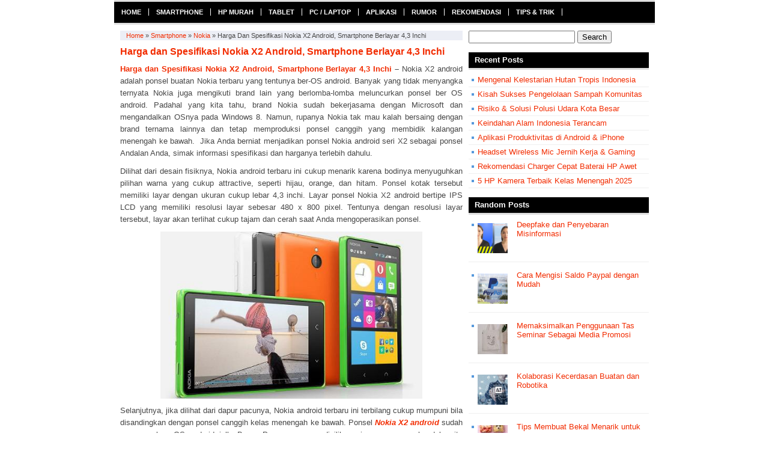

--- FILE ---
content_type: text/html; charset=utf-8
request_url: https://www.google.com/recaptcha/api2/aframe
body_size: 268
content:
<!DOCTYPE HTML><html><head><meta http-equiv="content-type" content="text/html; charset=UTF-8"></head><body><script nonce="bv0QWzMutU-kJYTvEd68NQ">/** Anti-fraud and anti-abuse applications only. See google.com/recaptcha */ try{var clients={'sodar':'https://pagead2.googlesyndication.com/pagead/sodar?'};window.addEventListener("message",function(a){try{if(a.source===window.parent){var b=JSON.parse(a.data);var c=clients[b['id']];if(c){var d=document.createElement('img');d.src=c+b['params']+'&rc='+(localStorage.getItem("rc::a")?sessionStorage.getItem("rc::b"):"");window.document.body.appendChild(d);sessionStorage.setItem("rc::e",parseInt(sessionStorage.getItem("rc::e")||0)+1);localStorage.setItem("rc::h",'1768726254838');}}}catch(b){}});window.parent.postMessage("_grecaptcha_ready", "*");}catch(b){}</script></body></html>